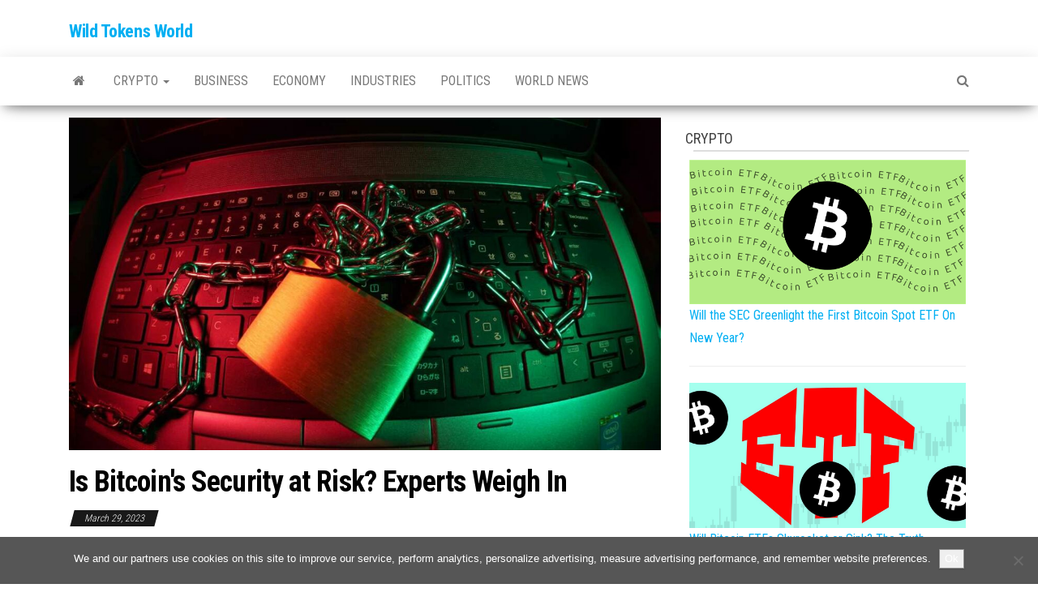

--- FILE ---
content_type: text/html; charset=utf-8
request_url: https://www.google.com/recaptcha/api2/aframe
body_size: 266
content:
<!DOCTYPE HTML><html><head><meta http-equiv="content-type" content="text/html; charset=UTF-8"></head><body><script nonce="1IDpAj3ZtRtM5jXiefetog">/** Anti-fraud and anti-abuse applications only. See google.com/recaptcha */ try{var clients={'sodar':'https://pagead2.googlesyndication.com/pagead/sodar?'};window.addEventListener("message",function(a){try{if(a.source===window.parent){var b=JSON.parse(a.data);var c=clients[b['id']];if(c){var d=document.createElement('img');d.src=c+b['params']+'&rc='+(localStorage.getItem("rc::a")?sessionStorage.getItem("rc::b"):"");window.document.body.appendChild(d);sessionStorage.setItem("rc::e",parseInt(sessionStorage.getItem("rc::e")||0)+1);localStorage.setItem("rc::h",'1768942147251');}}}catch(b){}});window.parent.postMessage("_grecaptcha_ready", "*");}catch(b){}</script></body></html>